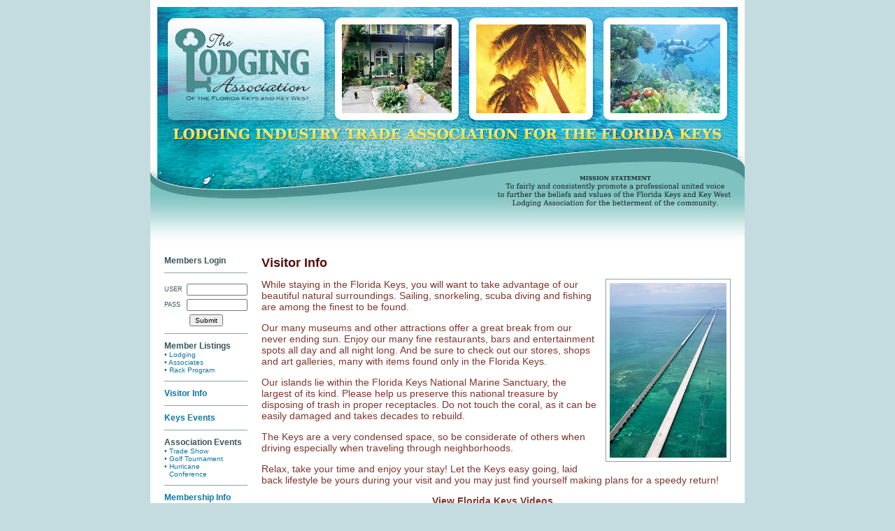

--- FILE ---
content_type: text/html
request_url: http://keyslodging.org/visitor-info.htm
body_size: 3202
content:
<html>

<HEAD>
<TITLE>Florida Keys Hotels, Florida Keys Accommodations, Florida Lodging and Places to Stay</TITLE>
<META NAME="keywords" CONTENT="Florida Keys Hotels, Florida Keys Accommodations, Florida Lodging and Places to Stay, florida keys lodging, florida keys guesthouse, florida keys inns, key west hotel, key west hotels, key west accommodations, key west lodging, key west place to stay, key west guesthouse, key west bed and breakfast, florida keys bed and breakfast">
<META NAME="rating" CONTENT="General">
<META NAME="expires" CONTENT="never">
<META NAME="language" CONTENT="english">
<META NAME="charset" CONTENT="ISO-8859-1">
<META NAME="distribution" CONTENT="Global">
<META NAME="robots" CONTENT="index, follow">
<META NAME="revisit-after" CONTENT="7 Days">
<META NAME="email" CONTENT="junk@keywest.com">
<META NAME="author" CONTENT="Floridakeys.com www.floridakeys.com">
<META NAME="publisher" CONTENT="Floridakeys.com www.floridakeys.com">
<META NAME="copyright" CONTENT="Copyright 2007 The Lodging Association aka keyslodging.org">
<META content="MSHTML 6.00.2900.2912" name=GENERATOR>

<link href="lodging.css" rel="stylesheet" type="text/css">
<script language="JavaScript1.2" type="text/javascript">
<!-- 
function checklogin(form)
{
	if (form.username.value == "")
	{
		alert("Please enter username to login!");
		form.username.focus();
		return false;
	}
	if (form.password.value == "")
	{
		alert("Please enter password to login!");
		form.password.focus();
		return false;
	}
	return true;
}
//-->
</script>
</HEAD>

<body>

<center>
<table border="0" width="850" height="100%" cellpadding="0" cellspacing="0">
<tr><td valign="top" align="center"><table border="0" width="850" cellpadding="0" cellspacing="0">
<tr><td colspan="2" bgcolor="#ffffff"><a href="./"><img border="0" width="850" height="346" src="./img/header1.jpg" alt="The Lodging Association of the Florida Keys and Key West" /></a></td></tr>

<tr><td valign="top" bgcolor="#ffffff" colspan="2">
<table border="0" cellpadding="0" cellspacing="0">
<tr><td valign="top">

<table border="0" cellpadding="0" cellspacing="0">
<tr><td nowrap><div class="navtext">

<p><b>Members Login</b><br />
<form action="loginproc.cfm" method="post" onSubmit="return checklogin(this);">
<table border="0" cellpadding="0" cellspacing="0" class="smallertext" style="color: #37555a">
<tr><td colspan="2" height="5"><spacer type="block" width="1" height="5"></td></tr>
<tr><td>USER&nbsp;&nbsp;</td>
<td><input type="text" size="12" class="smalltext" name="username"></td></tr>

<tr><td colspan="2" height="5"><spacer type="block" width="1" height="5"></td></tr>
<tr><td>PASS&nbsp;&nbsp;</td>
<td><input type="password" size="12" class="smalltext" name="password"></td></tr>

<tr><td colspan="2" height="5"><spacer type="block" width="1" height="5"></td></tr>
<tr><td align="center" colspan="2"><input type="submit" class="smalltext" value="Submit"></td></tr>

</table>
</form>
</p>

<div class="navline">
<b>Member Listings</b><br />
<div class="nav">&#149; <a href="./lodging.cfm">Lodging</a><br /></div>
<div class="nav">&#149; <a href="./associates.htm">Associates</a></div>
<div class="nav">&#149; <a href="./brochure-program.htm">Rack Program</a></div>
</div>

<p><a href="./visitor-info.htm"><b>Visitor Info</b></a></p>

<p><a href="./keys-events.cfm"><b>Keys Events</b></a></p>

<div class="navline">
<b>Association Events</b><br />
<div class="nav">&#149; <a href="./trade-show.htm">Trade Show</a><br /></div>
<div class="nav">&#149; <a href="./golf-tournament.htm">Golf Tournament</a><br /></div>
<div class="nav">&#149; <a href="./hurricane-conference.htm">Hurricane<br />Conference</a><br /></div>
</div>

<p><a href="./membership-info.htm"><b>Membership Info</b></a></p>

<p><a href="./college-scholarship-program.htm"><b>College<br />Scholarship<br />Program</b></a></p>

<p><a href="http://www.fla-keys.com/" target="_blank"><b>www.fla-keys.com</b></a><br />
<span class="navsmalltext">The Official Website<br />
for the Florida Keys</span></p>

<p><a href="./"><b>Home</b></a></p>

</div></td></tr>
</table>

</td>
<td valign="top">

<div class="bodytext">

<h1>Visitor Info</h1>

<div style="float: right; border: 1px #8ea2a4 solid; padding: 5px; margin: 0 0 10px 10px"><img width="167" height="250" src="./img/photo_bridge.jpg" /></div>

<p>While staying in the Florida Keys, you will want to take advantage of our beautiful natural surroundings. Sailing, snorkeling, scuba diving and fishing are among the finest to be found.</p>

<p>Our many museums and other attractions offer a great break from our never ending sun. Enjoy our many fine restaurants, bars and entertainment spots all day and all night long. And be sure to check out our stores, shops and art galleries, many with items found only in the Florida Keys.</p>

<p>Our islands lie within the Florida Keys National Marine Sanctuary, the largest of its kind. Please help us preserve this national treasure by disposing of trash in proper receptacles. Do not touch the coral, as it can be easily damaged and takes decades to rebuild.</p>

<p>The Keys are a very condensed space, so be considerate of others when driving especially when traveling through neighborhoods.</p>

<p>Relax, take your time and enjoy your stay! Let the Keys easy going, laid back lifestyle be yours during your visit and you may just find yourself making plans for a speedy return!</p>

<div style="margin-left: 100px; width: 460px;">
<p align="center"><strong>View Florida Keys Videos</strong></p>
<p><iframe width="450" height="259" src="https://www.youtube.com/embed/y7kIB0csAJs?rel=0" frameborder="0" allowfullscreen></iframe></p>
<p><iframe width="450" height="259" src="https://www.youtube.com/embed/_3EnsgsTxB0?rel=0" frameborder="0" allowfullscreen></iframe></p>
<p><iframe width="450" height="259" src="https://www.youtube.com/embed/P1Z1-s2vwoA?rel=0" frameborder="0" allowfullscreen></iframe></p>
<p><iframe width="450" height="259" src="https://www.youtube.com/embed/QnTGr8o3pBA?rel=0" frameborder="0" allowfullscreen></iframe></p>
<p><iframe width="450" height="259" src="https://www.youtube.com/embed/eTotNRgSyqs?rel=0" frameborder="0" allowfullscreen></iframe></p>
</div>

<div style="margin-left: 180px; width: 400px;">
<p align="left"><a href="http://www.fla-keys.com/gettinghere.cfm#north-roosevelt%20" target="_blank"><img src="img/KWRoadAdvisory.jpg" alt="Key West Road Advisory" width="107" height="192" border="0" style="float: left; margin-right: 5px;"></a><br/>
  <br>
  <br>
  <strong><a href="http://www.fla-keys.com/gettinghere.cfm#north-roosevelt%20" target="_blank">Click
  here</a> for updates on <br>
  Key West road construction.</strong></p>
</div>
<p>&nbsp; </p>
<p>&nbsp; </p>
</div>

</td></tr>
</table>

</td></tr>

<tr><td colspan="2" align="center" bgcolor="#ffffff">

<div class="footertext">

<table width="400" border="0" cellpadding="0" cellspacing="5" class="smalltext">
<tr><td colspan="3" align="center"><b>The Lodging Association of the Florida Keys and Key West</b></td></tr>
<tr><td width="50%" align="right" nowrap>
818 White St.<br />
Suite 8<br />
Key West, FL 33040<br />
</td>
<td>&nbsp;</td>
<td width="50%" nowrap>
 305-296-4959 phone<br /> 
 305-296-1408 fax<br /> 
<a href="/cdn-cgi/l/email-protection#b5f0cdd0d6c0c1dcc3d0dad3d3dcd6d0f5ded0ccc6d9dad1d2dcdbd29bdac7d2"><span class="__cf_email__" data-cfemail="eeab968b8d9b9a87988b818888878d8bae858b979d82818a89878089c0819c89">[email&#160;protected]</span></a><br />
</td></tr>
</table>

<p>&copy; <a href="http://www.keyslodging.org/">The Lodging Association of the Florida Keys and Key West</a>. All rights reserved.<br />
Design & Hosting by <a href="http://www.floridakeys.com/info/" target="_blank">FloridaKeys.com</a>.</p>

</div>

</td></tr>
</table></td></tr>
</table>

<script data-cfasync="false" src="/cdn-cgi/scripts/5c5dd728/cloudflare-static/email-decode.min.js"></script><script defer src="https://static.cloudflareinsights.com/beacon.min.js/vcd15cbe7772f49c399c6a5babf22c1241717689176015" integrity="sha512-ZpsOmlRQV6y907TI0dKBHq9Md29nnaEIPlkf84rnaERnq6zvWvPUqr2ft8M1aS28oN72PdrCzSjY4U6VaAw1EQ==" data-cf-beacon='{"version":"2024.11.0","token":"7e90a42a7fda40208e1f1aa69314be3c","r":1,"server_timing":{"name":{"cfCacheStatus":true,"cfEdge":true,"cfExtPri":true,"cfL4":true,"cfOrigin":true,"cfSpeedBrain":true},"location_startswith":null}}' crossorigin="anonymous"></script>
</body>
</html>

--- FILE ---
content_type: text/css
request_url: http://keyslodging.org/lodging.css
body_size: 666
content:
body {
	background-color: #c4dcdf;
	padding: 0;
	margin: 0;
	font-family: Verdana, Arial, sans-serif;
	}
a:link {
	color: #0f76a0;
	text-decoration: none;
	}
a:visited {
	color: #005d86;
	text-decoration: none;
	}
a:active {
	color: #0f76a0;
	text-decoration: none;
	}
a:hover {
	color: #000;
	text-decoration: underline;
	}
.bodytext {
	padding: 20px 20px 0 0;
	font-size: 14px;
	color: #81352b;
	}
.bodytext p {
	margin: 0 0 1em 0;
	padding: 0;
	}
.bodytext h1, .bodytext b {
	color: #580f0b;
	}
.bodytext h1 {
        font-size: 18px;
        font-weight: bold;
        margin-top: 0;
        padding-top: 0;
        }
.bodytext h2 {
        font-size: 16px;
        font-weight: bold;
        margin-top: 0;
        padding-top: 0;
        }
.bodytext h3 {
        color: #444;
        font-size: 20px;
        font-weight: bold;
        margin: 0 0 10px 0;
        padding: 20px 0 10px 0;
        border-bottom: 1px #444 dotted;
        }
.listings p {
        text-indent: -20px;
        padding-left: 20px;
        }
.listings a {
        font-weight: bold;
        }
small {
        font-size: 10px;
        }
.navtext {
	padding: 20px;
	font-size: 12px;
	color: #37555a;
	}
.navtext p, .navline {
	margin: 0 0 10px 0;
	padding: 0 0 10px 0;
	border-bottom: 1px #8ea2a4 solid;
	}
.navtext input {
	margin-top: 0;
	}
.navsmalltext {
	font-size: 10px;
	}
.nav {
        font-size: 10px;
        padding-left: 7px;
        text-indent: -7px;
        }
.footertext {
	padding: 20px;
	font-size: 10px;
	}
.smalltext {
	font-size: 10px;
	}
.smallertext {
	font-size: 9px;
	}
form {
	margin: 0;
	padding: 0;
	}
